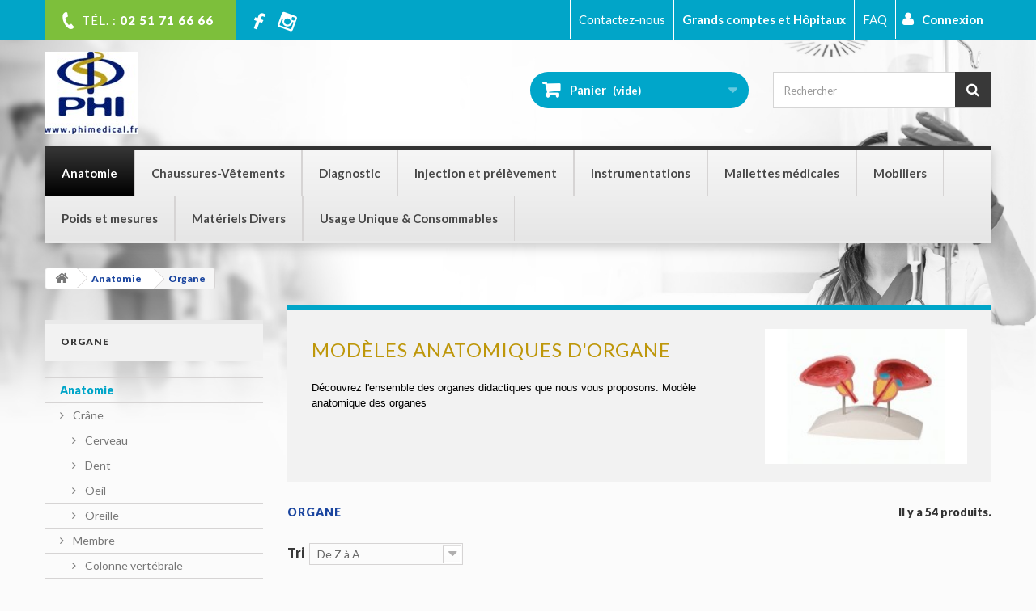

--- FILE ---
content_type: text/css
request_url: https://www.phimedical.fr/themes/phimedical/css/category.css
body_size: 550
content:
/* ************************************************************************************************
								Categories Page Styles
************************************************************************************************ */
.content_scene_cat {
  border-top: 6px solid #00a5c8;
  color: #383838;
  line-height: 19px;
  margin: 0 0 26px 0; }
  .content_scene_cat .content_scene_cat_bg {
    padding: 23px 15px;
    background-color: #f2f2f2 !important; }
    @media (max-width: 1199px) {
      .content_scene_cat .content_scene_cat_bg {
        padding: 10px 10px 10px 15px; } }
  .content_scene_cat span.category-name {
    font: 400 24px/51px "Lato", sans-serif;
    color: #be970a;
    text-transform: uppercase;
    letter-spacing: 1px;
    margin-bottom: 12px; }
    @media (max-width: 1199px) {
      .content_scene_cat span.category-name {
        font-size: 25px;
        line-height: 30px; } 
    .content_scene_cat span.category-name { font-size: 20px; } 
        }
  .content_scene_cat p {
    margin-bottom: 0; }
  .content_scene_cat a {
    color: #383838; text-decoration: underline; }
    .content_scene_cat a.lnk_more {
    color: #383838; }
    .content_scene_cat a:hover {
      text-decoration: underline; }
  .content_scene_cat .content_scene {
    color: #777; }
    .content_scene_cat .content_scene .cat_desc {
      padding-top: 20px; }
      .content_scene_cat .content_scene .cat_desc a {
        color: #777; }
        .content_scene_cat .content_scene .cat_desc a:hover {
          color: #515151; }
      #center_column .cat_desc .rte {  /*display: none !important;*/ }
      #center_column .cat_desc .rte h1{
        font: 400 24px/51px "Lato", sans-serif;
        color: #be970a;
        text-transform: uppercase;
        letter-spacing: 1px;
        margin-bottom: 12px;
        margin-top: 0px;  }
/* ************************************************************************************************
									Sub Categories Styles
************************************************************************************************ */
#subcategories {
  border-top: 1px solid #d6d4d4;
  padding: 15px 0 0px 0; }                                            �
  .scene-img { padding:0; }
  .scene-img img.img-responsive { width:100%; }

  .nbrItemPage, .top-pagination-content #pagination { display: none; }
  #subcategories p.subcategory-heading {
    font-weight: 800;
    color: #7dbe39;
    font-size: 16px;
    margin: 0 0 15px 0; }
  #subcategories ul {
    margin: 0 0 0 -20px; }
    #subcategories ul li {
      float: left;
      width: 145px;
      margin: 0 0 13px 33px;
      text-align: center;
      height: 230px; }
      #subcategories ul li .subcategory-image {
        padding: 0 0 8px 0; }
        #subcategories ul li .subcategory-image a {
          display: block;
          padding:7px;
          border: 1px solid #d1d1d1;
          background: #fff; }
          #subcategories ul li .subcategory-image a img {
            max-width: 100%;
            vertical-align: top; }
      #subcategories ul li .subcategory-name {
        font: 800 18px/22px "Lato", sans-serif;
        color: #00a5c8; }
        #subcategories ul li .subcategory-name:hover {
          color: #515151; }
      #subcategories ul li .cat_desc {
        display: none; }
      #subcategories ul li:hover .subcategory-image a {
        border: 4px solid #00a5c8;
        padding: 4px; }
          #subcategories ul li .subcategory-image a img{ border: solid 2px #d1d1d1; }
@media (max-width: 768px) {.content_scene_cat .content_scene_cat_bg { padding-left: 0; }   }
@media (max-width: 480px) { 
#subcategories ul{ margin: 0; }
#subcategories ul li { margin: 0 1%; width: 48%; }

 }
 
/*# sourceMappingURL=category.css.map */
